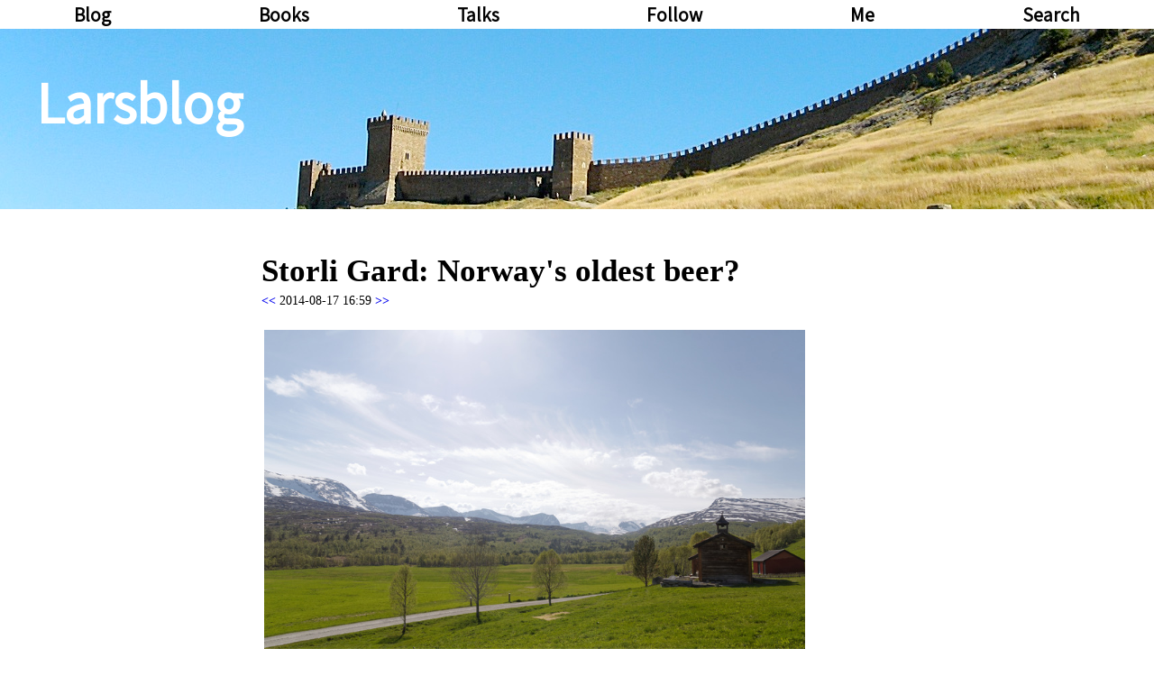

--- FILE ---
content_type: text/html
request_url: https://www.garshol.priv.no/blog/297.html
body_size: 9079
content:
<!DOCTYPE html PUBLIC "-//W3C//DTD HTML 4.0 Transitional//EN">
<html>
<head>
<title>Storli Gard: Norway's oldest beer? | Larsblog</title>
<link rel="alternate" type="application/rss+xml" title="RSS"
      href="index.xml"/>
<link rel="stylesheet" href="https://fonts.googleapis.com/css?family=Assistant">
<link type="text/css" rel=stylesheet href="blog.css">
<link type="text/css" rel=stylesheet href="desktop.css"
      media="screen  and (min-width: 44em)">
<link type="text/css" rel=stylesheet href="mobile.css"
      media="screen  and (max-width: 44em)">
<meta name="description" content="Personal blog of Lars Marius Garshol.">
<meta name="viewport" content="width=device-width, initial-scale=1">
<meta name="og:image" content="https://img.garshol.priv.no/photoserv.py?t331804">
<script type="text/javascript">

  var _gaq = _gaq || [];
  _gaq.push(['_setAccount', 'UA-8436249-5']);
  _gaq.push(['_trackPageview']);

  (function() {
    var ga = document.createElement('script'); ga.type = 'text/javascript'; ga.async = true;
    ga.src = ('https:' == document.location.protocol ? 'https://ssl' : 'http://www') + '.google-analytics.com/ga.js';
    var s = document.getElementsByTagName('script')[0]; s.parentNode.insertBefore(ga, s);
  })();

</script>
</head>

<div class=topbar>
  <div class=head><a href="index.html">Blog</a></div>
  <div class=head><a href="../pages/books.html">Books</a></div>
  <div class=head><a href="../pages/talks.html">Talks</a></div>
  <div class=head><a href="../pages/follow.html">Follow</a></div>
  <div class=head><a href="../pages/me.html">Me</a></div>
  <div class=head><a href="search.html">Search</a></div>
</div>
<div class=image>
  <h1>Larsblog</h1>
</div>

<div class=content>

<h1 class="title">Storli Gard: Norway's oldest beer?</h1>

<p class=dateline>
  <a href="296.html">&lt;&lt;</a> 2014-08-17 16:59
  <a href="298.html">&gt;&gt;</a>
</p>



<table class=figure>
<tr><td><a href="http://www.garshol.priv.no/tmphoto/photo.jsp?id=t331804"
   ><img src="https://img.garshol.priv.no/photoserv.py?t331804" width="600"></a>
  <p>The view from the farm
</table>

<p>Leaving <a href="296.html">Sunnm&oslash;re</a> we drove for many
hours along narrow mountain valleys. It was a completely different
landscape: spruce forest, bare rocks, some farmland, no
fjords. Eventually, we left the highway, then turned back west again,
following progressively smaller and smaller roads into the
mountains. The whole way the view was almost impossibly gorgeous, as
if someone had arranged every mountain, house, and cluster of trees
for maximum effect. Eventually, the road ended in front of a cluster
of wooden houses. There were no signs, but from the map we assumed
this had to be our destination:
  <a href="http://www.storligard.no/">Storli Gard</a>. <i>(This is
part 7 of <a href="287.html">the Norwegian farmhouse ale
trip</a>.)</i>

<table class=figure>
<tr><td><a href="http://www.garshol.priv.no/tmphoto/photo.jsp?id=t331798"
   ><img src="https://img.garshol.priv.no/photoserv.py?t331798" width="600"></a>
  <p>The main building
</table>

<p>We'd parked the car and were taking pictures when the owners came
out of a small outhouse, greeting us. They explained that in May they
pretty much lived in the outhouse, because of the lambing. After the
first hellos and so on there's a little pause. Then Wenche, our
contact, says "we do have beer for you, but ... you know ... most
people don't actually like the beer. We give them pils and
malt&oslash;l, but they usually leave the malt&oslash;l behind. Some
people say it smells like a
barn." <a href="http://lescoureursdesboires.com/">Martin</a> and I
look at each other again, both thinking: this is either very good or
very bad, but at least it sounds reassuringly authentic.

<p>They take us into a big dining room in the main building, which is
a big, wooden house that must be about a century old. The decorations
are classic Norwegian farmhouse, which in this case is entirely
appropriate, as this is a farm. It's from the 17th century, they tell
us, and at 60,000 acres one of the biggest private farms in Norway.
In addition to being a farm, they also are a kind of inn, offering
guests food and lodging. It's a fantastic place for it. I'd love to
stay here even if it weren't for the beer.

<table class=figure>
<tr><td><a href="http://www.garshol.priv.no/tmphoto/photo.jsp?id=t331810"
   ><img src="https://img.garshol.priv.no/photoserv.py?t331810" width="600"></a>
  <p>The dining room
</table>

<p>Then they disappear, to finish up preparing the food and beer,
leaving us to ponder what on earth it is we're about to receive.
Nobody likes it, and it tastes of barn? Surely this has got to be
authentic. But what is it? Is there <a href="264.html">kveik</a>? Is
it like what we've had before? Or like the beer from Stj&oslash;rdal,
not too far away? I can feel my heart going bump-bump-bump as
anticipation builds.

<p>Then they emerge with a steaming kettle of traditional sour cream
porridge, some flatbread and cured meats, and the beer. I immediately
take leave of my surroundings and dive into the beer. Small, coarse
white head, over hazy reddish brown body. Clearly low carbonation.
The aroma is fruity and dominated by delicately smoky juniper with
spicy notes.  Wow. I break into a huge smile, then take a sip.  I'm
greeted by a smoky barnyard and straw flavour, somewhat dry and
astringent, with fruity spicy notes. The body is not exactly thin, but
you can tell there's not a lot of sugar. Toward the end it goes quite
bitter, with a smoky, wooden lingonberry flavour. Kind of like
stj&oslash;rdals&oslash;l, but more rustic. It's a bit rough, it
really does smell like a barn, and I really enjoy it.

<p>Returning to the world around me, I look up, to see happy relief on
the faces of my hosts, and realize they've been watching us to see
whether we like it. From the way we're laughing and ecstatically
discussing the details of the flavour there can be no doubt we're
really enjoying it. Personally, I'm ecstatic. What a find! Not only is
it unlike anything I've ever had before, but it's good, and highly
drinkable. I can see why people used to nothing but pilsener might be
shocked by something so rustic and utterly different as this, though.

<table class="figure large">
<tr><td><a href="http://www.garshol.priv.no/tmphoto/photo.jsp?id=t331858"
   ><img src="https://img.garshol.priv.no/photoserv.py?t331858" width="400"></a>
  <p>Harald, the brewer
</table>

<p>The brewer is Harald Storli, the old farmer, whose son is by now
taking over much of the actual farming. The son doesn't brew, however,
but his wife, Wenche, does. She's married into the family, and seems
to be the family spokeswoman, and also the next generation of brewer.
I'm really happy to hear Harald has taught her, as that means the beer
will live on for another few decades at least.

<table class="figure skip">
<tr><td><a href="http://www.garshol.priv.no/tmphoto/photo.jsp?id=t331912"
   ><img src="https://img.garshol.priv.no/photoserv.py?t331912" width="400"></a>
  <p>Entering the brewery
</table>

<p>After we've eaten, Harald takes us to see the brewery. By now I'm
dying to find out what it is we've actually drunk. We go into the
cellar, and then find we have to pass through a changing room, putting
on plastic covers on our shoes etc to ensure cleanliness. What on
earth is this? It turns out they produce smoked lamb and sausage on
the farm, and to be approved by the Food Safety Authority they have to
have these sanitization measures in place. And, by chance, the brewery
happens to also be down in the same rooms.

<table class="figure skip">
<tr><td><a href="http://www.garshol.priv.no/tmphoto/photo.jsp?id=t331918"
   ><img src="https://img.garshol.priv.no/photoserv.py?t331918" width="400"></a>
  <p>The kettle
</table>

<p>In a corner is the by now expected sight: circular wood stove,
heating a big iron kettle. Then, in the room beyond are a wooden
barrel, and some small wooden casks, then two little vats. I'm still
waiting for Harald to show me the brewery when I realize that this is
in fact it. This is the whole thing. There is no more equipment.
That's the first shock.

<table class="figure skip">
<tr><td><a href="http://www.garshol.priv.no/tmphoto/photo.jsp?id=t331930"
   ><img src="https://img.garshol.priv.no/photoserv.py?t331930" width="400"></a>
  <p>The fermentation vessel
</table>

<p>Then Harald explains how he brews. It turns out the kettle is only
for preparing juniper infusion for the mashing, and for boiling the
first and the last buckets of wort with the hops. The rest of the wort
is never boiled at all! So what we've tasted is in fact a raw ale.
What about the hops? That turns out to be pharmacy hops, just a
little, to protect the beer against infection. What about the yeast?
Oh, that's baking yeast. No kveik.

<p>We try asking Harald if he still has kveik or if there ever was
kveik on the farm. He tells us he doesn't have any, and can't remember
any ever being used. Then later on, in the middle of explaining
something else, he breaks off, then tells us that actually, they did
have kveik on the farm. When he was a child they'd dry the yeast on
wooden boards, and he had the task of knocking the chips off with a
hammer, to prepare it for use in the next brew. So, yes, they did have
kveik, but it must be 60-70 years ago now.

<p>What about the malts, we ask? It turns out he makes those himself,
then drives down into Oppdal to have them ground on a malt mill he
borrows. He does this because his own mill is broken, he says. I look
at him, thinking, "driving all the way there and back to borrow a mill
sounds like a lot of unnecessary hassle." Little do I know. We go up,
out of the cellar, then round to the back of the house. There, in the
middle of a field, is the malt house. Off to the right, by the brook,
is the malt mill. The mill turns out to be one of those centuries-old
mill houses directly powered by moving water.

<table class=figure>
<tr><td><a href="http://www.garshol.priv.no/tmphoto/photo.jsp?id=t331966"
   ><img src="https://img.garshol.priv.no/photoserv.py?t331966" width="600"></a>
  <p>Walking to the malt house
</table>

<p>Harald opens the door to the malt house, then explains the process.
He buys grain from R&oslash;v M&oslash;lle in Surnadal, then puts it in
a cloth sack in the brook for three days. It sprouts, both green
shoots up the side of the kernel, and tendrils, causing the grain to
stick together in one hardened mass. To tear it apart, he rubs it
between his hands, he says. I just stare at him. This is a brewer who
actually touches every individual grain of malt with his hands. And I
thought driving to Oppdal to borrow a malt mill was a lot of work.
Little did I know.

<p>He then spreads the green malts out over big slate shelves inside
the malt house. These sit above a brick fireplace, which he fires for
2-3 days, taking care to let it burn almost down before he stokes the
fire with new wood again. The process requires careful supervision and
attention. At the end of it he has 75 kilos of malt, having started
with 100 kilos of barley grain.

<table class="figure large">
<tr><td><a href="http://www.garshol.priv.no/tmphoto/photo.jsp?id=t331978"
   ><img src="https://img.garshol.priv.no/photoserv.py?t331978" width="400"></a>
  <p>Harald outside the malt house
</table>

<p>He explains that before grinding the malts he removes the green
shots and the tendrils. "In Stj&oslash;rdal they don't do that, but
then it's been burned, and leaves a horrible, burnt smoky flavour in
the malts," he tells us. Finally, he used to grind the malts in the
mill driven by the brook. This has to be done in summer, because the
rest of the year the brook doesn't have enough water to power the
mill. It takes about 2-3 hours for the 75 kilos of malts. Driving to
Oppdal and back to have it ground is probably faster.

<p>We go back round the house, to say goodbye to our hosts. Standing
on the steps to the house, Wenche explains that they don't actually
charge guests for the beer. They have approval from the Food Safety
Authority, but the excise regime is just too much. And anyway, nobody
likes the beer. After brewing Harald drives round to the locals,
giving away beer to each. She doesn't do that, she says. She only
gives it to a few, select people, those she knows really enjoy the
beer.

<table class=figure>
<tr><td><a href="http://www.garshol.priv.no/tmphoto/photo.jsp?id=t331990"
   ><img src="https://img.garshol.priv.no/photoserv.py?t331990" width="400"></a>
  <p>On the stairs of the house
</table>

<p>By now I'm almost in shock. They make this fantastic beer,
requiring an almost absurd amount of labour, and then, not only do they
give it to guests for free, they also give it to locals for nothing.
At the end of all this, none of the guests like it, despite it being
an utterly unique and authentic beer, one of the few pieces left of
the original Norwegian beer culture. It's so sad I don't know what to
say to them, except to repeat that we really enjoyed the beer.

<p>At Cantillon, the owners get upset if you call the brewery a
museum.  And rightly so, because the brewery is very much alive.  It's
a real, working brewery.  Rather like this brewery. They brew and malt
almost exactly as it was done three, four centuries ago (only the
yeast and the hops are different).  Usually you have to go to a museum
to get a glimpse of something like this, but in this case it's not a
showpiece.  It's real.  What they've done is to keep a little piece of
the past alive. It's not in a museum, it's living and breathing, even
if it's centuries old.

<p>It's at this point that Francis and Martin, mindful of how long we
still have to drive to get to our next stop, gently tear me away and
shove me into the car. I had so many questions left to ask, but there
just wasn't time. This was just a chance stop for dinner, a small
detour we added to the trip in case it might be interesting. As we
drive off, I'm torn between happiness at such a magnificent find, and
frustration that we couldn't stay longer.

<p><b>Please note:</b> You can't just drive here, expecting to be
served food and beer. They have to know you're coming. Also, the beer
doesn't keep, and making it takes a crazy amount of work. So you have
to book ahead, then ask if they will please, please, please spend a
few days making beer for you. If you're lucky, they will, or they're
doing it anyway, but remember that to provide a sample of this beer
requires more than simply turning on the tap.

<p><i>(Martin's blog post
    <a href="https://www.lescoureursdesboires.com/voyages/norvege/storli-gard-le-plus-rustique-des-brasseurs-norvegiens/">about
    Storli Gard</a>.)</i></p>

<table class="figure skip">
<tr><td><a href="http://www.garshol.priv.no/tmphoto/photo.jsp?id=t331876"
   ><img src="https://img.garshol.priv.no/photoserv.py?t331876" width="400"></a>
  <p>Old beer can
</table>

<h2>Recipe</h2>

<p>I'm not sure giving a recipe for this beer is very useful, even if
you can get hold of Norwegian baking yeast, as I suspect a major
source of the flavour is actually the microflora of those wooden vats.
Plus, you need to make malts at least roughly the way Harald and
Wenche do it. So this is a very difficult beer to reproduce.  Still,
for anyone wanting to know the detail of how it's made, here comes the
data. Note that my source for this is not just what Harald told me,
but also Roger L&oslash;e's excellent booklet on Malt&oslash;l,
available
  from <a href="http://www.mare-landbruk.vgs.no/index.php?option=com_content&view=article&id=9&Itemid=133">M&aelig;re
    Landbruksskole</a>. (It's in Norwegian. Write them an email and
they'll sell you a copy.)

<p>Boil juniper to create juniper infusion. Put 36 kilos of ground
malts into the mash tun, then pour boiling juniper infusion on it.
Once you've put in about 60 liters the mashing fork will no longer
stand by itself, and you have the right amount. (The temperature at
this point has been measured to 75C, but Harald doesn't actually use a
thermometer.) Cover the mashtun with a lid and a blanket, and leave it
alone for 3.5 to 4 hours.

<p>Now start the runoff. (Temperature at this point has been measured
to 65C.) Transfer the mash to "stetta," which is a wooden vat with a
false bottom, under which about 30 cm of juniper branches have been
put. There's also a rod with slits in it, just where the wort runs out
of the vessel. Use buckets and a ladle to transfer the runnings back
into the now cleaned mashtun (soon to be fermentation vessel). For
every bucket of wort you take out, pour in a new bucket of boiling
juniper infusion. Harald usually takes out about 12 buckets of wort,
or 140 liters.

<table class="figure skip">
<tr><td><a href="http://www.garshol.priv.no/tmphoto/photo.jsp?id=t331942"
   ><img src="https://img.garshol.priv.no/photoserv.py?t331942" width="600"></a>
  <p>Wooden casks
</table>

<p>The first and the last bucket of wort are put back into the kettle,
together with about 460 grams of hops. These are boiled until about
half of the volume has evaporated. Strain through a sieve, and mix
with the rest of the wort.

<p>Remember not to boil the rest of the wort!

<p>Harald usually cools the wort by putting it into smaller buckets
and containers and putting these out in the snow or the brook. That
takes 2-3 hours. (The sugar content was measured once, and found to be
about 10%, that is an OG of about 1040.)

<p>Once the wort has been cooled, add Norwegian baking yeast by
squeezing it onto juniper branches, then put the branches in the
fermentation tun. The branches float on top of the wort, and once the
yeast has come off the branches (takes 16-24 hours), primary
fermentation is over. Transfer the beer carefully to wooden casks. Add
sugar (2 tablespoons per 50 liters) to start secondary fermentation.
After about 2 days of secondary fermentation, put the bung into the
cask, and seal with wheat flour.

<p>Store in the cellar, and enjoy within 3 weeks.

<table class="figure skip">
<tr><td><a href="http://www.garshol.priv.no/tmphoto/photo.jsp?id=t331960"
   ><img src="https://img.garshol.priv.no/photoserv.py?t331960" width="600"></a>
  <p>Going to the malt house
</table>


<h2 class=similar>Similar posts</h2><div class=similarposts>

        <div class=simpost>
          <h3><a href="298.html">Alstadberger</a></h3>
          <p>Driving hurriedly on from <a href="297.html">Storli Gard</a>, we
arrived at the island of Tautra outside Trondheim late at night</p>
          <p><span class=datetime><a href="298.html">Read</a> | 2014-09-03 19:59
          </span></p>
        </div>

        <div class=simpost>
          <h3><a href="299.html">Hegra malt&oslash;l at Gran&aring;s G&aring;rd</a></h3>
          <p>Our final stop on the trip was actually the first to be planned</p>
          <p><span class=datetime><a href="299.html">Read</a> | 2014-09-09 17:20
          </span></p>
        </div>

        <div class=simpost>
          <h3><a href="386.html">Brewing kodu&#xf5;lu on Hiiumaa</a></h3>
          <p>On Hiiumaa we drove off the ferry, then a couple hundred meters up
the main road, turned off, and within a few minutes we were outside
the house</p>
          <p><span class=datetime><a href="386.html">Read</a> | 2018-03-11 15:06
          </span></p>
        </div>
</div>

<div class="separator"></div>

<h2><a name="comments">Comments</a></h2>

<a name="1"></a><p class=from>hophead - 2014-08-19 11:24:04</p>
<p class=comment>This was fascinating, thank you very much for sharing!</p>
<a name="2"></a><p class=from>sam - 2014-08-19 19:05:06</p>
<p class=comment>this is really cool. i wish i could go there.</p>
<a name="3"></a><p class=from>George - 2014-08-20 15:42:45</p>
<p class=comment>Another good book that covers this kind of beer in detail:  Brewing and beer traditions in Norway. The social anthropological background of the brewing industry.  Odd Nordland, 1969.</p>
<p class=comment>He remarks how he's glad he was finding the old men and women who knew about traditional brewing in Norway, but that it was fading fast.  That was 45 years ago.</p>
<a name="4"></a><p class=from>George - 2014-08-20 15:51:49</p>
<p class=comment>Ah!  Never mind.  I see you've read Nordland's book.  <a href="http://www.garshol.priv.no/blog/287.html">http://www.garshol.priv.no/blog/287.html</a></p>
<a name="5"></a><p class=from>Lars Marius - 2014-08-20 15:54:09</p>
<p class=comment>@hophead and sam: Thank you. :)</p>
<p class=comment>@George: As you discovered we read that book to prepare for the trip. Unfortunately, it's nearly impossible to get hold of, but we're trying to see if something can be done about that.</p>
<p class=comment>I've now managed to get hold of some of the material he based the book on, and it's clear that the tradition died out in most of Norway in the period 1850-1920, and then much of what remained died 1920-1950. So what's left is just a tiny fraction of what we had not very long ago. I intend to do a blog post on that later.</p>
<a name="7"></a><p class=from>Levi - 2014-08-26 16:47:30</p>
<p class=comment>Awesome as always! Thanks for sharing!</p>
<a name="8"></a><p class=from><a href='https://brasserieduvallon.fr/'>Quentin MANGEL</a> - 2020-12-06 18:07:50</p>
<p class=comment>I just have to say thanks ! Can't stop reading your amazing blog !! </p>
<p class=comment>I brew small batch of raw ale in wooden vats in France since... two days ago ! And all your work is really inspiring for my next batches.</p>
<p class=comment>Those beer are interresting in taste, the process is much fun, but also important : it's better for the environment because of the low-tech process !</p>
<p class=comment>Thanks again</p>


<div class="separator"></div>

<h2>Add a comment</h2>

<form action="add-comment.cgi" method="POST" id="comment">

<table>
<tr><td>Name    <td><input type=text name=name>
    <span class=hint>required</span>
<tr><td>Email   <td><input type=text name=email>
    <span class=hint>optional, not published</span>
<tr><td>URL     <td><input type=text name=url size=40>
    <span class=hint>optional, published</span>
<tr><td colspan=2>Comment
<tr><td colspan=2><textarea name=comment cols=50 rows=20> </textarea>

<tr id=spam style="display: normal"
    ><td><span title="As in, 'is this comment spam?'">Spam</span>
    <td><input type=checkbox name=clever checked>
    <span class=hint><b>don't</b> check this if you want to be posted</span>
<tr id=spam2 style="display: normal"
    ><td><span title="As in, 'please confirm that this is not comment spam'">Not spam</span>
    <td><input type=checkbox name=clever2>
    <span class=hint><b>do</b> check this if you want to be posted</span>
<tr><td colspan=2><input type=submit value="Add comment">
</table>

<input type=hidden name=entry value="297">
</form>
</div>

<!-- have to put scripts here, since MSIE doesn't support scripts in tables -->


<script type="text/javascript">
document.forms["comment"].clever.checked = false;
document.forms["comment"].clever2.checked = true;
document.getElementById("spam").style.display = "none";
document.getElementById("spam2").style.display = "none";
document.forms["subscribe"].clever.checked = false;
document.forms["subscribe"].clever2.checked = true;
document.getElementById("spam3").style.display = "none";
document.getElementById("spam4").style.display = "none";
</script>

</div>
<div class=footer></div>
</html>


--- FILE ---
content_type: text/css
request_url: https://www.garshol.priv.no/blog/blog.css
body_size: 992
content:
  .topbar {
      height: 2em;
      display: flex;
      flex-direction: row;
      align-items: center;
      justify-content: space-around;
  }
  .head {
      font-family: "Assistant";
      font-size: 16pt;
      font-weight: 1000;
  }
  .head a:link, .head a:visited {
      color: black;
      text-decoration: none;
  }
  .image {
      background-image: url("background.jpg");
      background-repeat: repeat-x;
      height: 200px
  }
  .image h1 {
      margin: 0;
      padding: 40px 0 0 40px;
      font-family: "Assistant";
      font-weight: 900 !important;
      color: white;
  }
  body {
      margin: 0;
      padding: 0;
  }
  div.content {
      margin: 0 auto;
      max-width: 700px;
      padding-top: 24pt;
      font-family: charter;
      font-size: 13pt;
      line-height: 20pt;
  }

.footer {
    margin-top: 72pt;
  text-align: right;
  background-color: #f5f6f7;
  padding-top: 1pt;
  padding-right: 24pt;
  padding-bottom: 10pt;
  height: 60px;
  color: white;
  background-image: url("background.jpg");
  font-size: 1.3em;
}

table.figure {
    margin-top: 12pt;
}
table.figure p {
    margin-top: 0pt;
    font-style: italic;
}
table.figure img {
    max-width: 100%;
}

h2 {
    margin-top: 48pt;
}

.postlist h2 a {
    color: black;
    text-decoration: none;
}
.postlist h2 {
    margin-bottom: 0;
}
.postlist h2:not(:first-child) {
    margin-top: 42pt;
}
.postlist .listimg {
    float: right;
    width: 45%;
    margin-left: 6pt;
    margin-bottom: 24pt;
}
.postlist .listimg img {
    width: 100%;
}
p.summary {
    margin-bottom: 0pt;
}
.postlist .datetime {
    margin-top: 6pt;
    color: #555;
    font-size: 70%;
}

  h2.similar {
      margin-top: 72pt;
  }
  .similarposts {
      display: flex;
  }
  .simpost {
      flex: 33%;
      margin-right: 12pt;
  }
  .hint {
      color: #AAA;
      font-size: 85%;
  }
  th, td {
  text-align: left;
  vertical-align: top;
}
li {
  margin-top: 12pt;
}
blockquote {
  font-style: italic;
  color: #444;
}
h1.title {
    margin-bottom: 6pt;
}
.dateline {
    margin-top: 0;
    font-size: 80%;
}
.dateline a {
    text-decoration: none;
    font-weight: bold;
}
.from {
    margin-top: 24pt;
    font-weight: bold;
}

dt {
    font-weight: bold;
}

/* custom for index pages */
div.listpost {
    overflow: hidden;
}
div.postlist h3 a {
    text-decoration: none;
    color: black;
}
div.postlist h3 {
    margin-top: 36pt;
}

/* search stuff */
#search, #sbutton {
  font-size: 13pt;
  font-family: charter;
}

/** ======= XMLBUTTON */

a.xmlbutton:link, a.xmlbutton:visited {
  color: FFFFFF;
  background-color: FF6600;
  border-color: FF6600;
  border-style: outset;
  text-decoration: none !important;
  margin: 2em 0em 0em 0em;
  padding: 0em 0.5em 0em 0.5em;
  border-width: 2;
  font-size: 10pt;
  font-weight: bold;
}
a.xmlbutton:hover {
  background-color: FF9900;
}
a.xmlbutton:active {
  border-style: inset !important;
}


--- FILE ---
content_type: text/css
request_url: https://www.garshol.priv.no/blog/desktop.css
body_size: 35
content:
.image h1 {
    font-size: 64px;
}


--- FILE ---
content_type: text/css
request_url: https://www.garshol.priv.no/blog/mobile.css
body_size: 92
content:
.image h1 {
    font-size: 32px;
}
div.content {
    margin-left: 6pt;
    margin-right: 6pt;
}
